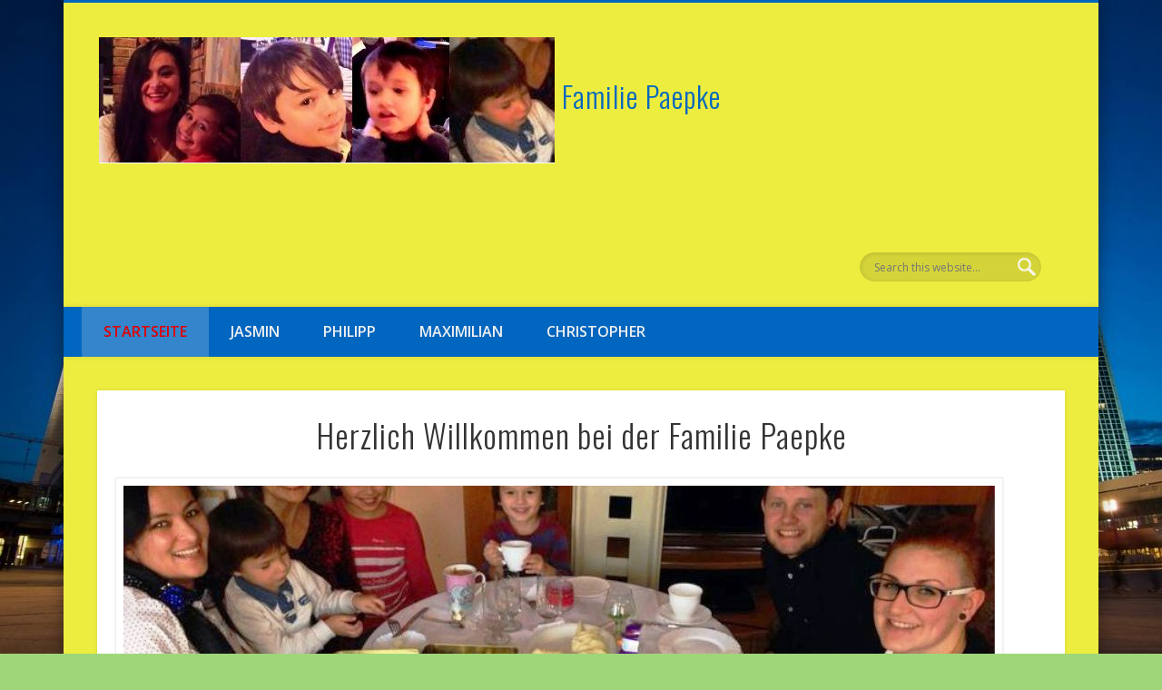

--- FILE ---
content_type: text/html; charset=UTF-8
request_url: http://paepke.org/
body_size: 4248
content:
<!DOCTYPE html>
<html lang="de-DE">
<head>
<meta charset="UTF-8" />
<meta name="viewport" content="width=device-width, initial-scale=1.0" />
<link rel="profile" href="http://gmpg.org/xfn/11" />
<link rel="pingback" href="http://paepke.org/xmlrpc.php" />
<title>Familie Paepke | Willkommen bei der Familie Paepke</title>
<link rel="alternate" type="application/rss+xml" title="Familie Paepke &raquo; Feed" href="http://paepke.org/feed/" />
<link rel="alternate" type="application/rss+xml" title="Familie Paepke &raquo; Kommentar-Feed" href="http://paepke.org/comments/feed/" />
		<script type="text/javascript">
			window._wpemojiSettings = {"baseUrl":"http:\/\/s.w.org\/images\/core\/emoji\/72x72\/","ext":".png","source":{"concatemoji":"http:\/\/paepke.org\/wp-includes\/js\/wp-emoji-release.min.js?ver=4.2.38"}};
			!function(e,n,t){var a;function o(e){var t=n.createElement("canvas"),a=t.getContext&&t.getContext("2d");return!(!a||!a.fillText)&&(a.textBaseline="top",a.font="600 32px Arial","flag"===e?(a.fillText(String.fromCharCode(55356,56812,55356,56807),0,0),3e3<t.toDataURL().length):(a.fillText(String.fromCharCode(55357,56835),0,0),0!==a.getImageData(16,16,1,1).data[0]))}function i(e){var t=n.createElement("script");t.src=e,t.type="text/javascript",n.getElementsByTagName("head")[0].appendChild(t)}t.supports={simple:o("simple"),flag:o("flag")},t.DOMReady=!1,t.readyCallback=function(){t.DOMReady=!0},t.supports.simple&&t.supports.flag||(a=function(){t.readyCallback()},n.addEventListener?(n.addEventListener("DOMContentLoaded",a,!1),e.addEventListener("load",a,!1)):(e.attachEvent("onload",a),n.attachEvent("onreadystatechange",function(){"complete"===n.readyState&&t.readyCallback()})),(a=t.source||{}).concatemoji?i(a.concatemoji):a.wpemoji&&a.twemoji&&(i(a.twemoji),i(a.wpemoji)))}(window,document,window._wpemojiSettings);
		</script>
		<style type="text/css">
img.wp-smiley,
img.emoji {
	display: inline !important;
	border: none !important;
	box-shadow: none !important;
	height: 1em !important;
	width: 1em !important;
	margin: 0 .07em !important;
	vertical-align: -0.1em !important;
	background: none !important;
	padding: 0 !important;
}
</style>
<link rel='stylesheet' id='pinboard-web-font-css'  href='http://fonts.googleapis.com/css?family=Open+Sans:300,300italic,regular,italic,600,600italic|Oswald:300,300italic,regular,italic,600,600italic&#038;subset=latin' type='text/css' media='all' />
<link rel='stylesheet' id='pinboard-css'  href='http://paepke.org/wp-content/themes/pinboard/style.css' type='text/css' media='all' />
<link rel='stylesheet' id='colorbox-css'  href='http://paepke.org/wp-content/themes/pinboard/styles/colorbox.css' type='text/css' media='all' />
	<!--[if lt IE 9]>
	<script src="http://paepke.org/wp-content/themes/pinboard/scripts/html5.js" type="text/javascript"></script>
	<![endif]-->
<script type='text/javascript' src='http://paepke.org/wp-content/themes/pinboard/scripts/ios-orientationchange-fix.js'></script>
<script type='text/javascript' src='http://paepke.org/wp-includes/js/jquery/jquery.js?ver=1.11.2'></script>
<script type='text/javascript' src='http://paepke.org/wp-includes/js/jquery/jquery-migrate.min.js?ver=1.2.1'></script>
<script type='text/javascript' src='http://paepke.org/wp-content/themes/pinboard/scripts/jquery.flexslider-min.js'></script>
<script type='text/javascript' src='http://paepke.org/wp-content/themes/pinboard/scripts/jquery.fitvids.js'></script>
<script type='text/javascript' src='http://paepke.org/wp-content/themes/pinboard/scripts/jquery.colorbox-min.js'></script>
<link rel="EditURI" type="application/rsd+xml" title="RSD" href="http://paepke.org/xmlrpc.php?rsd" />
<link rel="wlwmanifest" type="application/wlwmanifest+xml" href="http://paepke.org/wp-includes/wlwmanifest.xml" /> 
<meta name="generator" content="WordPress 4.2.38" />
<link rel='canonical' href='http://paepke.org/' />
<link rel='shortlink' href='http://paepke.org/' />
<script>
/* <![CDATA[ */
	jQuery(window).load(function() {
					jQuery('#slider').flexslider({
				selector: '.slides > li',
				video: true,
				prevText: '&larr;',
				nextText: '&rarr;',
				pausePlay: true,
				pauseText: '||',
				playText: '>',
				before: function() {
					jQuery('#slider .entry-title').hide();
				},
				after: function() {
					jQuery('#slider .entry-title').fadeIn();
				}
			});
			});
	jQuery(document).ready(function($) {
		$('#access .menu > li > a').each(function() {
			var title = $(this).attr('title');
			if(typeof title !== 'undefined' && title !== false) {
				$(this).append('<br /> <span>'+title+'</span>');
				$(this).removeAttr('title');
			}
		});
		function pinboard_move_elements(container) {
			if( container.hasClass('onecol') ) {
				var thumb = $('.entry-thumbnail', container);
				if('undefined' !== typeof thumb)
					$('.entry-container', container).before(thumb);
				var video = $('.entry-attachment', container);
				if('undefined' !== typeof video)
					$('.entry-container', container).before(video);
				var gallery = $('.post-gallery', container);
				if('undefined' !== typeof gallery)
					$('.entry-container', container).before(gallery);
				var meta = $('.entry-meta', container);
				if('undefined' !== typeof meta)
					$('.entry-container', container).after(meta);
			}
		}
		function pinboard_restore_elements(container) {
			if( container.hasClass('onecol') ) {
				var thumb = $('.entry-thumbnail', container);
				if('undefined' !== typeof thumb)
					$('.entry-header', container).after(thumb);
				var video = $('.entry-attachment', container);
				if('undefined' !== typeof video)
					$('.entry-header', container).after(video);
				var gallery = $('.post-gallery', container);
				if('undefined' !== typeof gallery)
					$('.entry-header', container).after(gallery);
				var meta = $('.entry-meta', container);
				if('undefined' !== typeof meta)
					$('.entry-header', container).append(meta);
				else
					$('.entry-header', container).html(meta.html());
			}
		}
		if( ($(window).width() > 960) || ($(document).width() > 960) ) {
			// Viewport is greater than tablet: portrait
		} else {
			$('#content .hentry').each(function() {
				pinboard_move_elements($(this));
			});
		}
		$(window).resize(function() {
			if( ($(window).width() > 960) || ($(document).width() > 960) ) {
									$('.page-template-template-full-width-php #content .hentry, .page-template-template-blog-full-width-php #content .hentry, .page-template-template-blog-four-col-php #content .hentry').each(function() {
						pinboard_restore_elements($(this));
					});
							} else {
				$('#content .hentry').each(function() {
					pinboard_move_elements($(this));
				});
			}
			if( ($(window).width() > 760) || ($(document).width() > 760) ) {
				var maxh = 0;
				$('#access .menu > li > a').each(function() {
					if(parseInt($(this).css('height'))>maxh) {
						maxh = parseInt($(this).css('height'));
					}
				});
				$('#access .menu > li > a').css('height', maxh);
			} else {
				$('#access .menu > li > a').css('height', 'auto');
			}
		});
		if( ($(window).width() > 760) || ($(document).width() > 760) ) {
			var maxh = 0;
			$('#access .menu > li > a').each(function() {
				var title = $(this).attr('title');
				if(typeof title !== 'undefined' && title !== false) {
					$(this).append('<br /> <span>'+title+'</span>');
					$(this).removeAttr('title');
				}
				if(parseInt($(this).css('height'))>maxh) {
					maxh = parseInt($(this).css('height'));
				}
			});
			$('#access .menu > li > a').css('height', maxh);
							$('#access li').mouseenter(function() {
					$(this).children('ul').css('display', 'none').stop(true, true).fadeIn(250).css('display', 'block').children('ul').css('display', 'none');
				});
				$('#access li').mouseleave(function() {
					$(this).children('ul').stop(true, true).fadeOut(250).css('display', 'block');
				});
					} else {
			$('#access li').each(function() {
				if($(this).children('ul').length)
					$(this).append('<span class="drop-down-toggle"><span class="drop-down-arrow"></span></span>');
			});
			$('.drop-down-toggle').click(function() {
				$(this).parent().children('ul').slideToggle(250);
			});
		}
				$('.entry-attachment audio, .entry-attachment video').mediaelementplayer({
			videoWidth: '100%',
			videoHeight: '100%',
			audioWidth: '100%',
			alwaysShowControls: true,
			features: ['playpause','progress','tracks','volume'],
			videoVolume: 'horizontal'
		});
		$(".entry-attachment, .entry-content").fitVids({ customSelector: "iframe[src*='wordpress.tv'], iframe[src*='www.dailymotion.com'], iframe[src*='blip.tv'], iframe[src*='www.viddler.com']"});
	});
	jQuery(window).load(function() {
					jQuery('.entry-content a[href$=".jpg"],.entry-content a[href$=".jpeg"],.entry-content a[href$=".png"],.entry-content a[href$=".gif"],a.colorbox').colorbox({
				maxWidth: '100%',
				maxHeight: '100%',
			});
			});
/* ]]> */
</script>
<style type="text/css">
			#header input#s {
			width:168px;
			box-shadow:inset 1px 1px 5px 1px rgba(0, 0, 0, .1);
			text-indent: 0;
		}
							#wrapper {
			background: #eded40;
		}
				#header {
			border-color: #0166bf;
		}
		#access {
			background: #0166bf;
		}
		@media screen and (max-width: 760px) {
			#access {
				background: none;
			}
		}
								#footer-area {
			background: #0066bf;
		}
				#copyright {
			background: #0066bf;
		}
										body {
			font-size:16.00px;
			line-height:1.62em;
		}
																	a:hover {
			color:#dd0000;
		}
					#access a:hover,
		#access li.current_page_item > a,
		#access li.current-menu-item > a {
			color:#dd0000;
		}
									</style>
<style type="text/css">
	#site-title a,
	#site-description {
		color:#0166bf;
	}
</style>
<style type="text/css" id="custom-background-css">
body.custom-background { background-color: #a0d67a; background-image: url('http://paepke.org/wp-content/uploads/2015/06/berlin.jpg'); background-repeat: repeat; background-position: top center; background-attachment: fixed; }
</style>
</head>

<body class="home page page-id-2 page-template-default custom-background page-template-template-full-width-php">
	<div id="wrapper">
		<header id="header">
			<div id="site-title">
									<a href="http://paepke.org/" rel="home">
						<img src="http://paepke.org/wp-content/uploads/2015/06/cropped-f-paepke.jpg" alt="Familie Paepke" width="502" height="139" />
					</a>
								<a class="home" href="http://paepke.org/" rel="home">Familie Paepke</a>
			</div>
							<div id="sidebar-header" class="widget-area" role="complementary">
		<aside id="search-2" class="widget widget_search"><form role="search" method="get" id="searchform" action="http://paepke.org/" >
	<input type="text" value="" placeholder="Search this website&#8230;" name="s" id="s" />
	<input type="submit" id="searchsubmit" value="Search" />
</form></aside><!-- .widget -->	</div><!-- #sidebar-header -->
			<div class="clear"></div>
			<nav id="access">
				<a class="nav-show" href="#access">Show Navigation</a>
				<a class="nav-hide" href="#nogo">Hide Navigation</a>
				<div class="menu"><ul><li class="page_item page-item-2 current_page_item"><a href="http://paepke.org/">Startseite</a></li><li class="page_item page-item-13"><a href="http://paepke.org/jasmin/">Jasmin</a></li><li class="page_item page-item-15"><a href="http://paepke.org/philipp/">Philipp</a></li><li class="page_item page-item-17"><a href="http://paepke.org/maximilian/">Maximilian</a></li><li class="page_item page-item-19"><a href="http://paepke.org/christopher/">Christopher</a></li></ul></div>
				<div class="clear"></div>
			</nav><!-- #access -->
		</header><!-- #header -->														<div id="container">
		<section id="content" class="column onecol">
							<article class="post-2 page type-page status-publish hentry column onecol" id="post-2">
					<div class="entry">
						<header class="entry-header">
							<h1 class="entry-title">Startseite</h1>
						</header><!-- .entry-header -->
						<div class="entry-content">
							<h1 style="text-align: center;">Herzlich Willkommen bei der Familie Paepke</h1>
<p><a href="http://paepke.org/wp-content/uploads/2014/04/fam-paepke.jpg"><img class="alignnone size-full wp-image-10" src="http://paepke.org/wp-content/uploads/2014/04/fam-paepke.jpg" alt="Familie Paepke" width="960" height="395" /></a></p>
							<div class="clear"></div>
						</div><!-- .entry-content -->
											</div><!-- .entry -->
					

				</article><!-- .post -->
					</section><!-- #content -->
					<div id="sidebar" class="column threecol">
				</div><!-- #sidebar -->				<div class="clear"></div>
	</div><!-- #container -->
									<div id="footer">
						<div id="copyright">
				<p class="copyright twocol">© 2025 Familie Paepke</p>
								<div class="clear"></div>
			</div><!-- #copyright -->
		</div><!-- #footer -->
	</div><!-- #wrapper -->
<script type='text/javascript'>
/* <![CDATA[ */
var mejsL10n = {"language":"de-DE","strings":{"Close":"Schlie\u00dfen","Fullscreen":"Vollbild","Download File":"Datei herunterladen","Download Video":"Video herunterladen","Play\/Pause":"Abspielen \/ Pause","Mute Toggle":"Stumm schalten","None":"Keine","Turn off Fullscreen":"Vollbild ausschalten","Go Fullscreen":"Vollbild einschalten","Unmute":"Laut schalten","Mute":"Stumm","Captions\/Subtitles":"Beschriftungen\/Untertitel"}};
var _wpmejsSettings = {"pluginPath":"\/wp-includes\/js\/mediaelement\/"};
/* ]]> */
</script>
<script type='text/javascript' src='http://paepke.org/wp-includes/js/mediaelement/mediaelement-and-player.min.js?ver=2.16.4-a'></script>
<script type='text/javascript' src='http://paepke.org/wp-includes/js/mediaelement/wp-mediaelement.js?ver=4.2.38'></script>
<script type='text/javascript' src='http://paepke.org/wp-includes/js/comment-reply.min.js?ver=4.2.38'></script>
</body>
</html>